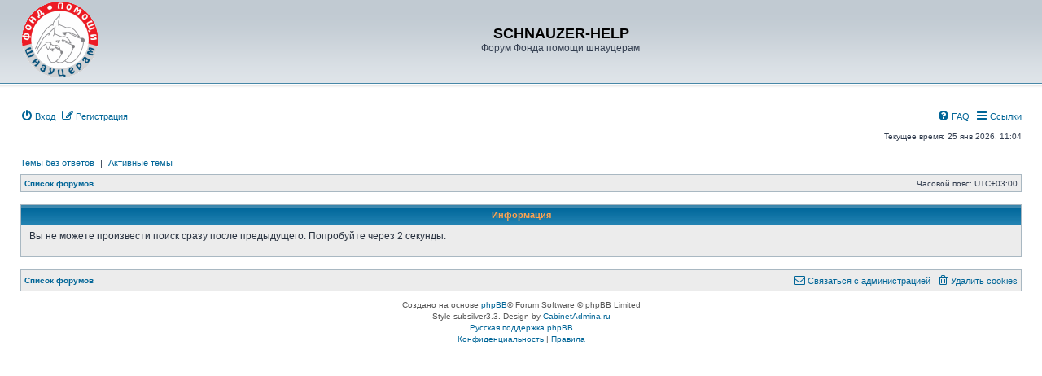

--- FILE ---
content_type: text/html; charset=UTF-8
request_url: https://pet-help.ru/forum/search.php?sid=ded88b8977878802809aadaee8b8acc3
body_size: 3699
content:
	<!DOCTYPE html>
<html dir="ltr" lang="ru">
<head>

			
<meta charset="utf-8" />
<meta http-equiv="X-UA-Compatible" content="IE=edge">
<meta name="viewport" content="width=device-width, initial-scale=1" />

<title>SCHNAUZER-HELP - Информация</title>

	<link rel="alternate" type="application/atom+xml" title="Канал - SCHNAUZER-HELP" href="/forum/app.php/feed?sid=f75b51311be46610d35e8949b3d860f6">	<link rel="alternate" type="application/atom+xml" title="Канал - Новости" href="/forum/app.php/feed?sid=f75b51311be46610d35e8949b3d860f6?mode=news">			<link rel="alternate" type="application/atom+xml" title="Канал - Активные темы" href="/forum/app.php/feed?sid=f75b51311be46610d35e8949b3d860f6?mode=topics_active">			

<!--
	phpBB style name: subsilver3.3
	Based on style:   prosilver (this is the default phpBB3 style)
	Author:           xaocZ ( https://cabinetadmina.ru/ )
-->

<script>
	WebFontConfig = {
		google: {
			families: ['Open+Sans:300,300i,400,400i,600,600i,700,700i,800,800i&subset=cyrillic,cyrillic-ext,greek,greek-ext,latin-ext,vietnamese']
		}
	};

	(function(d) {
		var wf = d.createElement('script'), s = d.scripts[0];
		wf.src = 'https://cdn.jsdelivr.net/npm/webfontloader@1.6.28/webfontloader.min.js';
		wf.async = true;
		s.parentNode.insertBefore(wf, s);
	})(document);
</script>
<link href="https://maxcdn.bootstrapcdn.com/font-awesome/4.7.0/css/font-awesome.min.css" rel="stylesheet">
<link href="./styles/subsilver3.3/theme/stylesheet.css?assets_version=40" rel="stylesheet">
<link href="./styles/subsilver3.3/theme/ru/stylesheet.css?assets_version=40" rel="stylesheet">




<!--[if lte IE 9]>
	<link href="./styles/subsilver3.3/theme/tweaks.css?assets_version=40" rel="stylesheet">
<![endif]-->


<link href="./ext/gfksx/thanksforposts/styles/prosilver/theme/thanks.css?assets_version=40" rel="stylesheet" media="screen">
<link href="./ext/phpbb/pages/styles/prosilver/theme/pages_common.css?assets_version=40" rel="stylesheet" media="screen">


<!-- These cannot go into a CSS file as they are not processed with template vars -->


					<!-- Global site tag (gtag.js) - Google Analytics -->
		<script async src="https://www.googletagmanager.com/gtag/js?id=UA-159257789-1"></script>
		<script>
			window.dataLayer = window.dataLayer || [];
			function gtag(){dataLayer.push(arguments);}
			gtag('js', new Date());

			gtag('config', 'UA-159257789-1', {});
		</script>
	
</head>
<body id="phpbb" class="substyle nojs notouch section-search ltr ">


<div id="wrap" class="wrap">
	<a id="top" class="anchor" accesskey="t"></a>
	<div id="page-header">
		<div class="headerbar" role="banner">
						<div class="inner">

			<div id="site-description" class="site-description">
				<!-- a id="logo" class="logo" href="./index.php?sid=f75b51311be46610d35e8949b3d860f6" title="Список форумов"-->
				<a id="logo" class="logo" href="https://pet-help.ru" title="Фонд помощи шнауцерам">
					<span class="site_logo"></span>
				</a>
				<h1>SCHNAUZER-HELP</h1>
				<p>Форум Фонда помощи шнауцерам</p>
				<p class="skiplink"><a href="#start_here">Пропустить</a></p>
			</div>

			</div>
					</div>
				<div class="navbar" role="navigation">
	<div class="inner">

	<ul id="nav-main" class="nav-main linklist" role="menubar">
			<li data-skip-responsive="true">
			<a href="./ucp.php?mode=login&amp;redirect=search.php&amp;sid=f75b51311be46610d35e8949b3d860f6" title="Вход" accesskey="x" role="menuitem">
				<i class="icon fa-power-off fa-fw" aria-hidden="true"></i><span>Вход</span>
			</a>
		</li>
					<li data-skip-responsive="true">
				<a href="./ucp.php?mode=register&amp;sid=f75b51311be46610d35e8949b3d860f6" role="menuitem">
					<i class="icon fa-pencil-square-o  fa-fw" aria-hidden="true"></i><span>Регистрация</span>
				</a>
			</li>
							<li id="quick-links" class="quick-links dropdown-container responsive-menu rightside" data-skip-responsive="true">
			<a href="#" class="dropdown-trigger">
				<i class="icon fa-bars fa-fw" aria-hidden="true"></i><span>Ссылки</span>
			</a>
			<div class="dropdown">
				<div class="pointer"><div class="pointer-inner"></div></div>
				<ul class="dropdown-contents" role="menu">
								<li class="small-icon icon-pages icon-page-rules">
			<a href="/forum/app.php/rules?sid=f75b51311be46610d35e8949b3d860f6" role="menuitem">
				<span>Правила форума</span>
			</a>
		</li>
	
											<li class="separator"></li>
												<li>
								<a href="./search.php?sid=f75b51311be46610d35e8949b3d860f6" role="menuitem">
									<i class="icon fa-search fa-fw" aria-hidden="true"></i><span>Поиск</span>
								</a>
							</li>
					
										<li class="separator"></li>

									</ul>
			</div>
		</li>

				<li class="rightside" data-skip-responsive="true">
			<a href="/forum/app.php/help/faq?sid=f75b51311be46610d35e8949b3d860f6" rel="help" title="Часто задаваемые вопросы" role="menuitem">
				<i class="icon fa-question-circle fa-fw" aria-hidden="true"></i><span>FAQ</span>
			</a>
		</li>
						

	</ul>
	
	<p class="right responsive-center time">Текущее время: 25 янв 2026, 11:04</p>
	
		<ul class="nav-searchbar linklist" role="menubar">

		<li data-skip-responsive="true"><a href="./search.php?search_id=unanswered&amp;sid=f75b51311be46610d35e8949b3d860f6" role="menuitem">Темы без ответов</a></li>
		<li class="separator-border" data-skip-responsive="true">|</li>
		<li data-skip-responsive="true"><a href="./search.php?search_id=active_topics&amp;sid=f75b51311be46610d35e8949b3d860f6" role="menuitem">Активные темы</a></li>
								
	</ul>
		

	<ul id="nav-breadcrumbs" class="nav-breadcrumbs linklist navlinks" role="menubar">
				
		
		<li class="breadcrumbs" itemscope itemtype="https://schema.org/BreadcrumbList">

			
							<span class="crumb" itemtype="https://schema.org/ListItem" itemprop="itemListElement" itemscope><a itemprop="item" href="./index.php?sid=f75b51311be46610d35e8949b3d860f6" accesskey="h" data-navbar-reference="index"><span itemprop="name">Список форумов</span></a><meta itemprop="position" content="1" /></span>

			
					</li>

		
		<li class="responsive-hide rightside">Часовой пояс: <span title="Европа/Москва">UTC+03:00</span></li>
	</ul>

	</div>
</div>
	</div>

	
	<a id="start_here" class="anchor"></a>
	<div id="page-body" class="page-body" role="main">
		
		
<h2 class="titlespace">Информация</h2>
<div class="panel panel-bg panel-bg-top" id="message">
	<div class="inner">
	<p>Вы не можете произвести поиск сразу после предыдущего. Попробуйте через 2 секунды.</p>
		</div>
</div>

				</div>


<div id="page-footer" class="page-footer" role="contentinfo">
	<div class="navbar" role="navigation">
	<div class="inner">

	<ul id="nav-footer" class="nav-footer linklist" role="menubar">
		<li class="breadcrumbs">
									<span class="crumb"><a href="./index.php?sid=f75b51311be46610d35e8949b3d860f6" data-navbar-reference="index"><span>Список форумов</span></a></span>					</li>
		
									<li class="rightside">
				<a href="./ucp.php?mode=delete_cookies&amp;sid=f75b51311be46610d35e8949b3d860f6" data-ajax="true" data-refresh="true" role="menuitem">
					<i class="icon fa-trash-o fa-fw" aria-hidden="true"></i><span>Удалить cookies</span>
				</a>
			</li>
																<li class="rightside" data-last-responsive="true">
				<a href="./memberlist.php?mode=contactadmin&amp;sid=f75b51311be46610d35e8949b3d860f6" role="menuitem">
					<i class="icon fa-envelope-o fa-fw" aria-hidden="true"></i><span>Связаться с администрацией</span>
				</a>
			</li>
			</ul>

	</div>
</div>

	<div class="copyright">
				<p class="footer-row">
			<span class="footer-copyright">Создано на основе <a href="https://www.phpbb.com/">phpBB</a>&reg; Forum Software &copy; phpBB Limited</span>
		</p>
		<p class="footer-row">
			<span class="footer-copyright">Style subsilver3.3. Design by <a href="https://cabinetadmina.ru/">CabinetAdmina.ru</a></span>
		</p>
				<p class="footer-row">
			<span class="footer-copyright"><a href="https://www.phpbbguru.net">Русская поддержка phpBB</a></span>
		</p>
						<p class="footer-row">
			<a class="footer-link" href="./ucp.php?mode=privacy&amp;sid=f75b51311be46610d35e8949b3d860f6" title="Конфиденциальность" role="menuitem">
				<span class="footer-link-text">Конфиденциальность</span>
			</a>
			|
			<a class="footer-link" href="./ucp.php?mode=terms&amp;sid=f75b51311be46610d35e8949b3d860f6" title="Правила" role="menuitem">
				<span class="footer-link-text">Правила</span>
			</a>
		</p>
					</div>

	<div id="darkenwrapper" class="darkenwrapper" data-ajax-error-title="Ошибка AJAX" data-ajax-error-text="При обработке запроса произошла ошибка." data-ajax-error-text-abort="Запрос прерван пользователем." data-ajax-error-text-timeout="Время запроса истекло; повторите попытку." data-ajax-error-text-parsererror="При выполнении запроса возникла непредвиденная ошибка, и сервер вернул неверный ответ.">
		<div id="darken" class="darken">&nbsp;</div>
	</div>

	<div id="phpbb_alert" class="phpbb_alert" data-l-err="Ошибка" data-l-timeout-processing-req="Время выполнения запроса истекло.">
		<a href="#" class="alert_close">
			<i class="icon fa-times-circle fa-fw" aria-hidden="true"></i>
		</a>
		<h3 class="alert_title">&nbsp;</h3><p class="alert_text"></p>
	</div>
	<div id="phpbb_confirm" class="phpbb_alert">
		<a href="#" class="alert_close">
			<i class="icon fa-times-circle fa-fw" aria-hidden="true"></i>
		</a>
		<div class="alert_text"></div>
	</div>
</div>

</div>

<div>
	<a id="bottom" class="anchor" accesskey="z"></a>
	</div>

<script src="//ajax.googleapis.com/ajax/libs/jquery/3.6.0/jquery.min.js"></script>
<script>window.jQuery || document.write('\x3Cscript src="./assets/javascript/jquery-3.6.0.min.js?assets_version=40">\x3C/script>');</script><script src="./assets/javascript/core.js?assets_version=40"></script>
	<script>
		(function($){
			var $fa_cdn = $('head').find('link[rel="stylesheet"]').first(),
				$span = $('<span class="fa" style="display:none"></span>').appendTo('body');
			if ($span.css('fontFamily') !== 'FontAwesome' ) {
				$fa_cdn.after('<link href="./assets/css/font-awesome.min.css" rel="stylesheet">');
				$fa_cdn.remove();
			}
			$span.remove();
		})(jQuery);
	</script>


<script type="text/javascript">
(function($) {  // Avoid conflicts with other libraries

'use strict';
	
	phpbb.addAjaxCallback('reporttosfs', function(data) {
		if (data.postid !== "undefined") {
			$('#sfs' + data.postid).hide();
			phpbb.closeDarkenWrapper(5000);
		}
	});

})(jQuery);
</script>
<script src="./styles/subsilver3.3/template/forum_fn.js?assets_version=40"></script>
<script src="./styles/prosilver/template/ajax.js?assets_version=40"></script>




</body>
</html>
